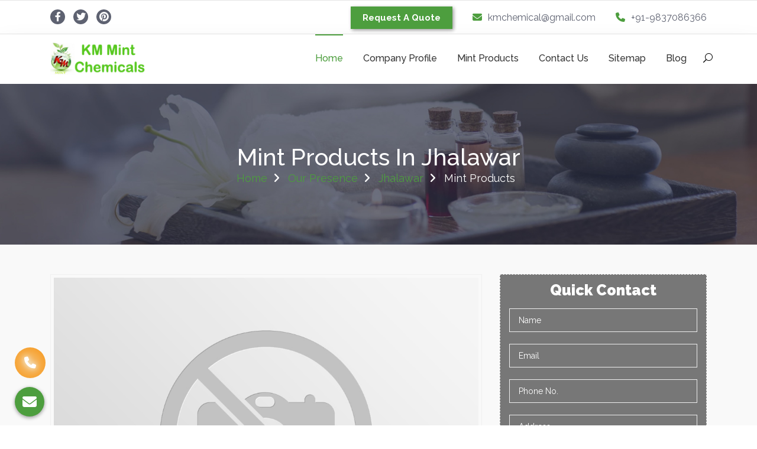

--- FILE ---
content_type: text/html; charset=UTF-8
request_url: https://www.kmchemical.com/mint-products-in-jhalawar.html
body_size: 15848
content:
<!DOCTYPE html>
<html lang="en">
<head>
<meta charset="UTF-8">
<base href="https://www.kmchemical.com/">
<title>Mint Products In Jhalawar, Mint Products Manufacturers Suppliers Jhalawar</title>
<meta name="keywords" content="Mint Products In Jhalawar, Mint Products Manufacturers In Jhalawar, Wholesale Mint Products Suppliers In Jhalawar, Mint Products Exporters, Manufacturer Of Mint Products In Jhalawar, Supplier Of Mint Products In Jhalawar, Exporter Of Mint Products In Jhalawar">
<meta name="description" content="Mint Products in Jhalawar - K. M. Chemicals Mint Products Manufacturers in Jhalawar, Mint Products Suppliers in Jhalawar, exporters and wholesale Mint Products">
<meta name="author" content="K.M. Chemicals">
<link rel="canonical" href="https://www.kmchemical.com/mint-products-in-jhalawar.html">
<meta name="distribution" content="global">
<meta name="language" content="English">
<meta name="rating" content="general">
<meta name="ROBOTS" content="index, follow">
<meta name="revisit-after" content="Daily">
<meta name="googlebot" content="index, follow">
<meta name="bingbot" content="index, follow">
<meta http-equiv="x-ua-compatible" content="ie=edge">   
<meta name="viewport" content="width=device-width, initial-scale=1">
<link rel="shortcut icon" type="image/x-icon" href="images/favicon.ico">
<script>
document.write("<link rel=\"stylesheet\" href=\"kmchemical/css/style.css\" \/>");
document.write("<link rel=\"stylesheet\" href=\"kmchemical/css/responsive.css\" \/>");
document.write("<link rel=\"stylesheet\" href=\"kmchemical/css/ResponsiveAccordianMenu.css\" \/>");
</script>
<link rel="stylesheet" href="https://cdnjs.cloudflare.com/ajax/libs/font-awesome/6.4.2/css/all.min.css">
<!-- Global site tag (gtag.js) - Google Analytics -->
<script async src="https://www.googletagmanager.com/gtag/js?id=UA-65857973-1"></script>
<script>
  window.dataLayer = window.dataLayer || [];
  function gtag(){dataLayer.push(arguments);}
  gtag('js', new Date());

  gtag('config', 'UA-65857973-1');
</script><meta property="og:title" content="Menthol Crystals Manufacturers, Essential Oil, Lemongrass Oil India">
<meta property="og:site_name" content="KM Chemicals">
<meta property="og:url" content="https://www.kmchemical.com">
<meta property="og:description" content="KM Chemicals a leading Menthol Crystals Manufacturers in India. Essential Oils, Lemongrass Oil Suppliers Exporters offer Organic Natural Menthol Crystal">
<meta property="og:type" content="article">
<meta property="og:image" content="https://www.kmchemical.com/images/banners/img-mentha-citrata-oil.jpg">

<meta name="twitter:card" content="summary">
<meta property="twitter:url" content="https://www.kmchemical.com">
<meta name="twitter:site" content="@kmchemical">
<meta name="twitter:title" content="Menthol Crystals Manufacturers, Essential Oil, Lemongrass Oil India">
<meta name="twitter:description" content="KM Chemicals a leading Menthol Crystals Manufacturers in India. Essential Oils, Lemongrass Oil Suppliers Exporters offer Organic Natural Menthol Crystal">
<meta name="twitter:image" content="https://www.kmchemical.com/images/banners/img-mentha-citrata-oil.jpg">
<script type="application/ld+json">
{
"@context": "https://schema.org",
"@type": "LocalBusiness",
"name": "KM Chemicals",
"image": "https://www.kmchemical.com/images/km-chemical-logo.png",
"@id": "",
"url": "https://www.kmchemical.com/",
"telephone": "+91-9837086366",
"priceRange": "Ask For Price",
"address": {
"@type": "PostalAddress",
"streetAddress": "429 - Sikree Gate, Near SnehLata School",
"addressLocality": "Chandausi",
"postalCode": "202412",
"addressCountry": "IN"
},
"geo": {
"@type": "GeoCoordinates",
"latitude": 28.4486713,
"longitude": 78.7825119
},
"openingHoursSpecification": {
"@type": "OpeningHoursSpecification",
"dayOfWeek": [
"Monday",
"Tuesday",
"Wednesday",
"Thursday",
"Friday",
"Saturday"
],
"opens": "09:30",
"closes": "18:30"
},
"sameAs": [
"https://www.facebook.com/KM-Chemical-222414254776294",
"https://twitter.com/kmchemicalindia",
"https://in.pinterest.com/kmchemicals/"
] 
}
</script>
<!-- Google tag (gtag.js) -->
<script async src="https://www.googletagmanager.com/gtag/js?id=G-EDRBFTGJX4"></script>
<script>
  window.dataLayer = window.dataLayer || [];
  function gtag(){dataLayer.push(arguments);}
  gtag('js', new Date());

  gtag('config', 'G-EDRBFTGJX4');
</script>

<script type="application/ld+json">
{
"@context": "https://schema.org",
"@type": "Organization",
"name": "KM Chemicals",
"url": "https://www.kmchemical.com/",
"logo": "https://www.kmchemical.com/images/km-chemical-logo.png",
"sameAs": [
"https://www.facebook.com/KM-Chemical-222414254776294",
"https://twitter.com/kmchemicalindia",
"https://in.pinterest.com/kmchemicals/"
]
}
</script>
</head>
<body>



<div class="d-none">
<a href="https://www.mexstorage.com/delhi/pallet-rack.html">Pallet Rack in Delhi</a>
<a href="https://www.mexstorage.com/manufacturers/heavy-duty-rack.html">Heavy Duty Rack in Delhi</a>
<a href="https://www.mexstorage.com/delhi/pallet-rack.html">Warehouse Rack in Delhi</a>
<a href="https://www.mexstorage.com/mezzanine-floor.html">Mezzanine Floor in Delhi</a>
<a href="https://www.mexstorage.com/delhi/pallet-rack.html">Storage Rack in Delhi</a>
<a href="https://www.mexstorage.com/delhi/slotted-angle-rack.html">Slotted Angle Rack in Delhi</a>
<a href="https://www.mexstorage.com/manufacturers/heavy-duty-rack.html">Industrial Rack in Delhi</a>


<a href="https://www.mexstorage.com">Pallet Rack Manufacturers</a>
<a href="https://www.mexstorage.com/manufacturers/heavy-duty-rack.html">Heavy Duty Rack Manufacturers</a>
<a href="https://www.mexstorage.com">Warehouse Rack Manufacturers</a>
<a href="https://www.mexstorage.com/mezzanine-floor.html">Mezzanine Floor Manufacturers</a>
<a href="https://www.mexstorage.com/manufacturers/heavy-duty-rack.html">Storage Rack Manufacturers</a>
<a href="https://www.mexstorage.com/slotted-angle-rack.html">Slotted Angle Rack Manufacturers</a>
<a href="https://www.mexstorage.com/manufacturers/heavy-duty-rack.html">Industrial Rack Manufacturers</a>


<h2><a href="https://www.mexstorage.com/pallet-rack.html">Pallet Rack</a></h2>
<h2><a href="https://www.mexstorage.com/heavy-duty-storage-rack.html">Heavy Duty Rack</a></h2>
<h2><a href="https://www.mexstorage.com/warehouse-rack.html">Warehouse Rack</a></h2>
<h2><a href="https://www.mexstorage.com/mezzanine-floor.html">Mezzanine Floor</a></h2>
<h2><a href="https://www.mexstorage.com/storage-rack.html">Storage Rack</a></h2>
<h2><a href="https://www.mexstorage.com/slotted-angle-rack.html">Slotted Angle Rack</a></h2>
<h2><a href="https://www.mexstorage.com/industrial-rack.html">Industrial Rack</a></h2>


<a href="https://www.mexstorage.in/pallet-rack.html">Pallet Rack in Delhi</a>
<a href="https://www.mexstorage.in/heavy-duty-rack.html">Heavy Duty Rack in Delhi</a>
<a href="https://www.mexstorage.in/warehouse-rack.html">Warehouse Rack in Delhi</a>
<a href="https://www.mexstorage.in/mezzanine-floor.html">Mezzanine Floor in Delhi</a>
<a href="https://www.mexstorage.in/ms-rack.html">Storage Rack in Delhi</a>
<a href="https://www.mexstorage.in/slotted-angle-racks.html">Slotted Angle Rack in Delhi</a>
<a href="https://www.mexstorage.in/industrial-rack.html">Industrial Rack in Delhi</a>


<a href="https://www.mexstorage.in/pallet-rack.html">Pallet Rack Manufacturers</a>
<a href="https://www.mexstorage.in/heavy-duty-rack.html">Heavy Duty Rack Manufacturers</a>
<a href="https://www.mexstorage.in/warehouse-rack.html">Warehouse Rack Manufacturers</a>
<a href="https://www.mexstorage.in/mezzanine-floor.html">Mezzanine Floor Manufacturers</a>
<a href="https://www.mexstorage.in/new-delhi/industrial-storage-racks.html">Storage Rack Manufacturers</a>
<a href="https://www.mexstorage.in/slotted-angle-racks.html">Slotted Angle Rack Manufacturers</a>
<a href="https://www.mexstorage.net/industrial-rack.html">Industrial Rack Manufacturers</a>


<a href="https://www.mexstorage.in/pallet-rack.html">Pallet Rack</a>
<a href="https://www.mexstorage.in/heavy-duty-rack.html">Heavy Duty Rack</a>
<a href="https://www.mexstorage.in">Warehouse Rack</a>
<a href="https://www.mexstorage.in/mezzanine-floor.html">Mezzanine Floor</a>
<a href="https://www.mexstorage.in/industrial-storage-racks.html">Storage Rack</a>
<a href="https://www.mexstorage.in/slotted-angle-racks.html">Slotted Angle Rack</a>
<a href="https://www.mexstorage.in/industrial-storage-racks.html">Industrial Rack</a>


<a href="https://www.mexstorage.net/manufacturers/pallet-rack.html">Pallet Rack in Delhi</a>
<a href="https://www.mexstorage.org/delhi/">Heavy Duty Rack in Delhi</a>
<a href="https://www.mexstorage.net/manufacturers/pallet-rack.html">Warehouse Rack in Delhi</a>
<a href="https://www.palletrackmanufacturers.in/mezzanine-floor.html">Mezzanine Floor in Delhi</a>
<a href="https://www.mexstorage.org">Storage Rack in Delhi</a>
<a href="https://www.mexstorage.org/slotted-angle-racks.html">Slotted Angle Rack in Delhi</a>
<a href="https://www.mexstorage.net/delhi/">Industrial Rack in Delhi</a>


<a href="https://www.mexstorage.net/manufacturers/pallet-rack.html">Pallet Rack Manufacturers</a>
<a href="https://www.mexstorage.net/jaipur/">Heavy Duty Rack Manufacturers</a>
<a href="https://www.mexstorage.net/jaipur/">Warehouse Rack Manufacturers</a>
<a href="https://www.heavydutystoragerack.com/delhi/mezzanine-floor.html">Mezzanine Floor Manufacturers</a>
<a href="https://www.mexstorage.org/industrial-storage-racks.html">Storage Rack Manufacturers</a>
<a href="https://www.mexstorage.net/slotted-angle-rack.html">Slotted Angle Rack Manufacturers</a>
<a href="https://www.mexstorage.net/gurgaon/">Industrial Rack Manufacturers</a>


<a href="https://www.mexstorage.net/pallet-rack.html">Pallet Rack</a>
<a href="https://www.mexstorage.net/heavy-duty-rack.html">Heavy Duty Rack</a>
<a href="https://www.mexstorage.net/warehouse-rack.html">Warehouse Rack</a>
<a href="https://www.mexstorage.net/mezzanine-floor.html">Mezzanine Floor</a>
<a href="https://www.mexstorage.net/storage-rack.html">Storage Rack</a>
<a href="https://www.mexstorage.net/slotted-angle-rack.html">Slotted Angle Rack</a>
<a href="https://www.mexstorage.net/industrial-rack.html">Industrial Rack</a>


<a href="https://www.palletstoragerackmanufacturers.com/heavy-duty-pallet-rack.html">Pallet Rack in Delhi</a>
<a href="https://www.heavydutystoragerack.com">Heavy Duty Rack in Delhi</a>
<a href="https://www.mexstorage.org/delhi/">Warehouse Rack in Delhi</a>
<a href="https://www.mexstorage.org/mezzanine-floor-system.html">Mezzanine Floor in Delhi</a>
<a href="https://www.palletracksindelhi.in">Storage Rack in Delhi</a>
<a href="https://www.slottedanglerackmanufacturers.in">Slotted Angle Rack in Delhi</a>
<a href="https://www.palletstoragerackmanufacturers.com/delhi/cantilever-rack.html">Industrial Rack in Delhi</a>


<a href="https://www.palletracksinnoida.in/company-profile.html">Pallet Rack Manufacturers</a>
<a href="https://www.heavydutystoragerack.com">Heavy Duty Rack Manufacturers</a>
<a href="https://www.palletstoragerackmanufacturers.com/warehouse-rack.html">Warehouse Rack Manufacturers</a>
<a href="https://www.mexstorage.biz/faridabad/mezzanine-floor.html">Mezzanine Floor Manufacturers</a>
<a href="https://www.palletracksmanufacturers.com/delhi/heavy-duty-storage-racks">Storage Rack Manufacturers</a>
<a href="https://www.slottedanglerackmanufacturers.in">Slotted Angle Rack Manufacturers</a>
<a href="https://www.mexstorage.org/industrial-storage-racks.html">Industrial Rack Manufacturers</a>


<a href="https://www.mexstorage.org/pallet-rack.html">Pallet Rack</a>
<a href="https://www.mexstorage.org/heavy-duty-racks.html">Heavy Duty Rack</a>
<a href="https://www.mexstorage.org/warehouse-rack.html">Warehouse Rack</a>
<a href="https://www.mexstorage.org/mezzanine-floor.html">Mezzanine Floor</a>
<a href="https://www.mexstorage.org/storage-racks.html">Storage Rack</a>
<a href="https://www.mexstorage.org/slotted-angle-racks.html">Slotted Angle Rack</a>
<a href="https://www.mexstorage.org/industrial-storage-racks.html">Industrial Rack</a>


<a href="https://www.palletrackmanufacturers.in/warehouse-rack.html">Pallet Rack in Delhi</a>
<a href="https://www.heavydutyrackdelhi.in/heavy-duty-racks.html">Heavy Duty Rack in Delhi</a>
<a href="https://www.mexstorage.net.in/warehouse-rack.html">Warehouse Rack in Delhi</a>
<a href="https://www.heavydutystoragerack.com/delhi/mezzanine-floor.html">Mezzanine Floor in Delhi</a>
<a href="https://www.heavydutystoragerack.com">Storage Rack in Delhi</a>
<a href="https://www.mexstorage.biz/delhi/slotted-angle-racks.html">Slotted Angle Rack in Delhi</a>
<a href="https://www.mexstorage.org/delhi/">Industrial Rack in Delhi</a>


<a href="https://www.palletstoragerackmanufacturers.com/heavy-duty-pallet-rack.html">Pallet Rack Manufacturers</a>
<a href="https://www.palletstoragerackmanufacturers.com/heavy-duty-pallet-rack.html">Heavy Duty Rack Manufacturers</a>
<a href="https://www.mexstorage.org/ranchi/">Warehouse Rack Manufacturers</a>
<a href="https://www.rackmanufacturersindelhi.com/mezzanine-floor.html">Mezzanine Floor Manufacturers</a>
<a href="https://www.palletstoragerackmanufacturers.com">Storage Rack Manufacturers</a>
<a href="https://www.mexstorage.org/slotted-angle-racks.html">Slotted Angle Rack Manufacturers</a>
<a href="https://www.palletracksmanufacturers.com/delhi/heavy-duty-storage-racks">Industrial Rack Manufacturers</a>


<a href="https://www.palletstoragerackmanufacturers.com/pallet-rack.html">Pallet Rack</a>
<a href="https://www.palletstoragerackmanufacturers.com/heavy-duty-rack.html">Heavy Duty Rack</a>
<a href="https://www.palletstoragerackmanufacturers.com/warehouse-rack.html">Warehouse Rack</a>
<a href="https://www.mexstorage.biz/mezzanine-floor.html">Mezzanine Floor</a>
<a href="https://www.palletstoragerackmanufacturers.com/storage-rack.html">Storage Rack</a>
<a href="https://www.mexstorage.biz/slotted-angle-racks.html">Slotted Angle Rack</a>
<a href="https://www.palletrackmanufacturers.in/industrial-rack.html">Industrial Rack</a>

</div>
<!-- header-top -->
    <div id="header-top">
        <div class="container">
            <div class="row">
                <div class="col-lg-5 col-md-5 text-center text-md-left">
                   
                    <ul class="header-social d-inline-block">
					                        <li><a href="https://www.facebook.com/KM-Chemical-222414254776294" target="_blank" title="Facebook"><i class="fab fa-facebook-f"></i></a></li>
						                        <li><a href="https://twitter.com/kmchemicalindia" target="_blank" title="Twitter"><i class="fab fa-twitter"></i></a></li>
						                        <li><a href="https://in.pinterest.com/kmchemicals/" target="_blank" title="Pinterest"><i class="fab fa-pinterest"></i></a></li>
						                       
                    </ul>
                </div>
                <div class="col-lg-7 col-md-7 text-center text-md-right header-top-right">
                           <ul>
                        <li>    <div class="header-btn">
                 <a class="enquiry" data-toggle="modal" data-target="#exampleModal-two" title="Send Enquiry"> <strong>Request A Quote</strong></a>
               </div></li>
                        <li><a href="mailto:kmchemical@gmail.com" title="kmchemical@gmail.com"><i class="fas fa-envelope"></i> kmchemical@gmail.com</a></li>
                        <li><a href="tel:+91-9837086366" title="+91-9837086366" class="dk-hide"><i class="fas fa-phone"></i> +91-9837086366</a></li>
                    </ul>
                </div>
            </div>
        </div>
    </div>
    <!-- navbar-wrapper -->
    <div class="navbar-wrapper">
        <div class="navbar-area sticky-nav">
            <div class="container">
                <div class="row">
                    <div class="col-lg-2 col-6">
                        <div class="logo main">
                            <a href="/" title="K.M. Chemicals">
							<img class="responsive" src="images/km-chemical-logo.png" alt="K.M. Chemicals" title="K.M. Chemicals"></a>
                        </div>
                    </div>
                    <div class="col-lg-10 col-md-10 d-none d-lg-block text-right">
                        <nav class="main-menu">
                            <ul>
                                <li class="active"> <a href="/"> Home</a></li>
                                <li class="c-dropdowns">
								<a href="company-profile.html" title="Company Profile"> Company Profile</a>
								<!-- <ul class="cr-dropdown-menu">
								 <li> <a href="company-certification.html" title="Company Certification">Company Certification</a></li>
								</ul> -->
								</li>
                                <li class="c-dropdowns">
                                <a href="mint-products-in-jhalawar.html" title="Mint Products">Mint Products</a>
								<div class="scroll-height">
								<ul class="cr-dropdown-menu">
																<li><a href="menthol-crystals-in-jhalawar.html" title="Menthol Crystals">Menthol Crystals</a></li>
																<li><a href="natural-menthol-crystals-in-jhalawar.html" title="Natural Menthol Crystals">Natural Menthol Crystals</a></li>
																<li><a href="menthol-bold-medium-crystals-in-jhalawar.html" title="Menthol Bold & Medium Crystals">Menthol Bold & Medium Crystals</a></li>
																<li><a href="menthol-melted-in-jhalawar.html" title="Menthol Melted">Menthol Melted</a></li>
																<li><a href="dementholised-peppermint-oil-in-jhalawar.html" title="Dementholised Peppermint Oil">Dementholised Peppermint Oil</a></li>
																<li><a href="essential-oils-in-jhalawar.html" title="Essential Oils">Essential Oils</a></li>
																<li><a href="natural-peppermint-in-jhalawar.html" title="Natural Peppermint">Natural Peppermint</a></li>
																<li><a href="mentha-piperita-oil-in-jhalawar.html" title="Mentha Piperita Oil">Mentha Piperita Oil</a></li>
																<li><a href="mentha-spearmint-oil-in-jhalawar.html" title="Mentha Spearmint Oil">Mentha Spearmint Oil</a></li>
																<li><a href="mentha-citrata-oil-in-jhalawar.html" title="Mentha Citrata Oil">Mentha Citrata Oil</a></li>
																<li><a href="indian-basil-oil-in-jhalawar.html" title="Indian Basil Oil">Indian Basil Oil</a></li>
																<li><a href="eucalyptus-oil-in-jhalawar.html" title="Eucalyptus Oil">Eucalyptus Oil</a></li>
																<li><a href="thymol-crystal-in-jhalawar.html" title="Thymol Crystal">Thymol Crystal</a></li>
																<li><a href="camphor-in-jhalawar.html" title="Camphor">Camphor</a></li>
																<li><a href="isoborneol-flakes-in-jhalawar.html" title="Isoborneol Flakes">Isoborneol Flakes</a></li>
																<li><a href="menthol-powder-in-jhalawar.html" title="Menthol Powder">Menthol Powder</a></li>
																<li><a href="organic-menthol-crystal-in-jhalawar.html" title="Organic Menthol Crystal">Organic Menthol Crystal</a></li>
																<li><a href="methyl-salicylate-in-jhalawar.html" title="Methyl Salicylate">Methyl Salicylate</a></li>
																<li><a href="lavender-oil-in-jhalawar.html" title="Lavender Oil">Lavender Oil</a></li>
																<li><a href="lemongrass-oil-in-jhalawar.html" title="Lemongrass Oil">Lemongrass Oil</a></li>
																<li><a href="bhimseni-kapoor-in-jhalawar.html" title="Bhimseni Kapoor">Bhimseni Kapoor</a></li>
																<li><a href="bhimseni-camphor-in-jhalawar.html" title="Bhimseni Camphor">Bhimseni Camphor</a></li>
																<li><a href="desi-kapoor-in-jhalawar.html" title="Desi Kapoor">Desi Kapoor</a></li>
																<li><a href="gold-pine-bhimseni-kapoor-in-jhalawar.html" title="Gold Pine Bhimseni Kapoor">Gold Pine Bhimseni Kapoor</a></li>
																<li><a href="gold-pine-isoborneolflakes-in-jhalawar.html" title="Gold Pine Isoborneol Flakes">Gold Pine Isoborneol Flakes</a></li>
								
								</ul>
								</div>
                                </li>
                                <li><a href="contact-us.html" title="Contact Us">Contact Us</a></li>
                                <li><a href="sitemap.html" title="Sitemap">Sitemap</a></li>
                                <li><a href="blog.html" title="Blog">Blog</a></li>
                                <li class="search-button">
                                    <div id="sb-search" class="sb-search ">
                                      	<form action="search.html" method="post">
<input class="sb-search-input" required onkeyup="buttonUp();" placeholder="Search" type="search" value="" name="search" id="search">
                                            <input class="sb-search-submit" type="submit" value=""> <span class="sb-icon-search"><i class="ei ei-search"></i></span></form>
                                    </div>
                                </li>
                            </ul>
                        </nav>
                    </div>
                    <div class="col-6 text-right">
                        <ul class="mbl d-lg-none">
                            <li class="search-button">
                                <div class="sb-search">
                                    <form>
                                        <input class="sb-search-input" onkeyup="buttonUp();" placeholder="Search" type="search" value="" name="search">
                                        <input class="sb-search-submit" type="submit" value=""> <span class="sb-icon-search"><i class="ei ei-search"></i></span></form>
                                </div>
                            </li>
                        </ul>
                    </div>
                </div>
            </div>
            <div class="mobile-menu-area d-lg-none">
                <div class="container">
                    <div class="row">
                        <div class="col-md-12">
                            <div class="mobile-menu">
                                <nav class="mobile-menu-active">
                                    <ul>
                                        <li class="active"> <a href="/" title="Home">Home</a></li>
                                        <li> <a href="company-profile.html" title="Company Profile">Company Profile</a></li>
                                        <li class="c-dropdowns">
										<a href="mint-products-in-jhalawar.html" title="Mint Product">Mint Products</a>
										<ul class="cr-dropdown-menu">
																				<li><a href="menthol-crystals-in-jhalawar.html" title="Menthol Crystals">Menthol Crystals</a></li>
																				<li><a href="natural-menthol-crystals-in-jhalawar.html" title="Natural Menthol Crystals">Natural Menthol Crystals</a></li>
																				<li><a href="menthol-bold-medium-crystals-in-jhalawar.html" title="Menthol Bold & Medium Crystals">Menthol Bold & Medium Crystals</a></li>
																				<li><a href="menthol-melted-in-jhalawar.html" title="Menthol Melted">Menthol Melted</a></li>
																				<li><a href="dementholised-peppermint-oil-in-jhalawar.html" title="Dementholised Peppermint Oil">Dementholised Peppermint Oil</a></li>
																				<li><a href="essential-oils-in-jhalawar.html" title="Essential Oils">Essential Oils</a></li>
																				<li><a href="natural-peppermint-in-jhalawar.html" title="Natural Peppermint">Natural Peppermint</a></li>
																				<li><a href="mentha-piperita-oil-in-jhalawar.html" title="Mentha Piperita Oil">Mentha Piperita Oil</a></li>
																				<li><a href="mentha-spearmint-oil-in-jhalawar.html" title="Mentha Spearmint Oil">Mentha Spearmint Oil</a></li>
																				<li><a href="mentha-citrata-oil-in-jhalawar.html" title="Mentha Citrata Oil">Mentha Citrata Oil</a></li>
																				<li><a href="indian-basil-oil-in-jhalawar.html" title="Indian Basil Oil">Indian Basil Oil</a></li>
																				<li><a href="eucalyptus-oil-in-jhalawar.html" title="Eucalyptus Oil">Eucalyptus Oil</a></li>
																				<li><a href="thymol-crystal-in-jhalawar.html" title="Thymol Crystal">Thymol Crystal</a></li>
																				<li><a href="camphor-in-jhalawar.html" title="Camphor">Camphor</a></li>
																				<li><a href="isoborneol-flakes-in-jhalawar.html" title="Isoborneol Flakes">Isoborneol Flakes</a></li>
																				<li><a href="menthol-powder-in-jhalawar.html" title="Menthol Powder">Menthol Powder</a></li>
																				<li><a href="organic-menthol-crystal-in-jhalawar.html" title="Organic Menthol Crystal">Organic Menthol Crystal</a></li>
																				<li><a href="methyl-salicylate-in-jhalawar.html" title="Methyl Salicylate">Methyl Salicylate</a></li>
																				<li><a href="lavender-oil-in-jhalawar.html" title="Lavender Oil">Lavender Oil</a></li>
																				<li><a href="lemongrass-oil-in-jhalawar.html" title="Lemongrass Oil">Lemongrass Oil</a></li>
																				<li><a href="bhimseni-kapoor-in-jhalawar.html" title="Bhimseni Kapoor">Bhimseni Kapoor</a></li>
																				<li><a href="bhimseni-camphor-in-jhalawar.html" title="Bhimseni Camphor">Bhimseni Camphor</a></li>
																				<li><a href="desi-kapoor-in-jhalawar.html" title="Desi Kapoor">Desi Kapoor</a></li>
																				<li><a href="gold-pine-bhimseni-kapoor-in-jhalawar.html" title="Gold Pine Bhimseni Kapoor">Gold Pine Bhimseni Kapoor</a></li>
																				<li><a href="gold-pine-isoborneolflakes-in-jhalawar.html" title="Gold Pine Isoborneol Flakes">Gold Pine Isoborneol Flakes</a></li>
																				</ul>
                                        </li>
                                        <li><a href="contact-us.html" title="Contact Us">Contact Us</a></li>
                                        <li><a href="sitemap.html" title="Sitemap">Sitemap</a></li>
                                        <li><a href="blog.html" title="Blog">Blog</a></li>
                                    </ul>
                                </nav>
                            </div>
                        </div>
                    </div>
                </div>
            </div>
        </div>
    </div>  <section id="breadcrumb-area">
        <div class="container">
            <div class="row">
                <div class="col-12 text-center">
                    <h1 class="about">Mint Products In Jhalawar</h1>
                    <ul class="breadcrumb-nav list-inline">
                        <li><a href="/" title="Home">Home</a></li>
						<li><a href="our-presence.html" title="Our Presence">Our Presence</a></li>
						<li><a href="jhalawar/" title="Jhalawar">Jhalawar</a></li>
                        <li>Mint Products</li>
                    </ul>
                </div>
            </div>
        </div>
    </section>
    <section id="blog-content" class="section-padding single-post">
        <div class="container">
            <div class="row">
                <div class="col-lg-8 col-md-12 mb-5 mb-lg-0">
                    <article class="blog-post">
                        <div class="post-thumb"> 
						 						
						<img src="images/no-image.jpg" alt="Mint Products In Jhalawar" title="Mint Products In Jhalawar" class="deal-img-bdr"></div>
                        <div class="post-content product-detail">
                            <div class="post-header">
                                <h3 class="post-title">
								Mint Products</h3>
                            </div>
                           <p>Searching for <strong>Mint Products In Jhalawar</strong>? Our company is dedicated to deliver only premium quality products. Whenever it comes to availing essential oils and mint products, our name comes first in the minds of people who are familiar with our premium products. We maintain great quality and hygiene in every product that goes out of our facility. Everything is done as per the standards set by the relevant authorities.</p>

<p>The various health benefits associated with our products have made them highly demanded both among individual customers as well as big companies that use them in one or the other form. The essential oils are used prominently in several pharmaceutical products because of their healing qualities. The unmatched quality of our products has made us one of the eminent <strong>Mint Products Manufacturers in Jhalawar</strong> and we are dedicated to maintain that position.</p>

<p>KM Chemicals is also recognized as one of the topmost <strong>Mint Products Exporters and Suppliers in Jhalawar</strong>. If you want to buy our products, either give us a call on the given number or just fill the given enquiry form with relevant details.</p>
    
                        </div>
                    </article>
                </div>
               <div class="col-lg-4 col-md-12">
<div class="sidebar">
<div class="contact-form" style="background: #777; padding: 15px; border: 1px dashed #ebebeb;">
<div class="inner-cover" id="inner-form">
<p id="innersuccessmsg"></p>
<p class="side-form-pb">Quick Contact</p>
<form action="enquiries/add" method="post">
<input type="hidden" name="enquiry_for" value="Enquiry For Contact Us">
<input type="hidden" name="page_url" value="https://www.kmchemical.com/mint-products-in-jhalawar.html">
<span class="input input--hantus"> 
<input class="input__field input__field--hantus" name="name" type="text" id="input-01" placeholder="Name" required >

<label class="input__label input__label--hantus" for="input-01"> <svg class="graphic graphic--hantus" width="100%" height="100%" viewBox="0 0 404 77" preserveAspectRatio="none"> <path d="m0,0l404,0l0,77l-404,0l0,-77z"/> </svg></label>
</span>

<span class="input input--hantus">
<input class="input__field input__field--hantus" name="email" type="email" id="input-02" placeholder="Email" required> <label class="input__label input__label--hantus" for="input-02"> <svg class="graphic graphic--hantus" width="100%" height="100%" viewBox="0 0 404 77" preserveAspectRatio="none"> <path d="m0,0l404,0l0,77l-404,0l0,-77z"/> </svg>
</label>
</span>
<span class="input input--hantus">
<input class="input__field input__field--hantus"  onKeyPress="return event.charCode >= 48 &amp;&amp; event.charCode <= 57 || event.charCode == 43 || event.charCode == 45 || event.charCode == 0" maxlength="15" name="mobile" type="text" id="input-03" placeholder="Phone No." required > <label class="input__label input__label--hantus" for="input-03"> <svg class="graphic graphic--hantus" width="100%" height="100%" viewBox="0 0 404 77" preserveAspectRatio="none"> <path d="m0,0l404,0l0,77l-404,0l0,-77z"/> </svg>
</label>
</span>
<span class="input input--hantus">
<input class="input__field input__field--hantus" name="address" placeholder="Address" type="text" id="input-04" > <label class="input__label input__label--hantus" for="input-04"> <svg class="graphic graphic--hantus" width="100%" height="100%" viewBox="0 0 404 77" preserveAspectRatio="none"> <path d="m0,0l404,0l0,77l-404,0l0,-77z"/> </svg>  
</label></span>
<span class="input input--hantus textarea">
<textarea class="input__field input__field--hantus"  placeholder="Message" name="message" rows="6" id="input-05">

</textarea><label class="input__label input__label--hantus" for="input-05"> <svg class="graphic graphic--hantus" width="100%" height="100%" viewBox="0 0 404 77" preserveAspectRatio="none"> <path d="m0,0l404,0l0,77l-404,0l0,-77z"/> </svg> 
</label>
</span>
<button class="boxed-btn" type="submit">Send Message</button>
</form>
</div>
</div>	

</div>
</div>
<script src="https://code.jquery.com/jquery-1.12.3.min.js"></script> 


<script>
$(function() {
$("#inner-form form").on('submit', function(event) {

var $form = $(this);		
$.ajax({
type: $form.attr('method'),
url: $form.attr('action'),
data: $form.serialize(),
success: function() {
$('#innersuccessmsg').html('Thank you for your enquiry with us, <br> Our representative will get in touch with you soon.');
$('#innersuccessmsg').addClass('alert alert-success');

$("#innersuccessmsg").show();
setTimeout(function() { $("#innersuccessmsg").hide(); }, 5000);
$('#inner-form form')[0].reset();		 

}
});
event.preventDefault();		 
});
});
</script>             </div>
        </div>
    </section>
 <section id="portfolio-page" class="section-padding portfolio-page">
 
        <div class="container">
		 <div class="row">
                <div class="col-lg-12 col-md-12 mb-4 mb-lg-0 mint-product-page">
                    <div class="welcome-box">
					
		</div>
</div>
</div>

            <div class="row portfolio" id="grid">
			
			                <div class="col-xl-4 col-lg-4 col-md-6 col-sm-12 portfolio-item">
                    <figure> 
					
					<img src="images/products/home-img-menthol-crystals.jpg" alt="Menthol Crystals Jhalawar" title="Menthol Crystals Jhalawar">
                        <figcaption>
                            <div class="inner-text">
                               <h4>Menthol Crystals</h4>                             
                                   							     <a href="menthol-crystals-in-jhalawar.html" title="Read More">Read More</a></div>
                        </figcaption>
                    </figure>
                </div>
				                <div class="col-xl-4 col-lg-4 col-md-6 col-sm-12 portfolio-item">
                    <figure> 
					
					<img src="images/products/home-img-natural-menthol-crystals.jpg" alt="Natural Menthol Crystals Jhalawar" title="Natural Menthol Crystals Jhalawar">
                        <figcaption>
                            <div class="inner-text">
                               <h4>Natural Menthol Crystals</h4>                             
                                   							     <a href="natural-menthol-crystals-in-jhalawar.html" title="Read More">Read More</a></div>
                        </figcaption>
                    </figure>
                </div>
				                <div class="col-xl-4 col-lg-4 col-md-6 col-sm-12 portfolio-item">
                    <figure> 
					
					<img src="images/products/home-img-menthol-bold-medium-crystals.jpg" alt="Menthol Bold & Medium Crystals Jhalawar" title="Menthol Bold & Medium Crystals Jhalawar">
                        <figcaption>
                            <div class="inner-text">
                               <h4>Menthol Bold & Medium Crystals</h4>                             
                                   							     <a href="menthol-bold-medium-crystals-in-jhalawar.html" title="Read More">Read More</a></div>
                        </figcaption>
                    </figure>
                </div>
				                <div class="col-xl-4 col-lg-4 col-md-6 col-sm-12 portfolio-item">
                    <figure> 
					
					<img src="images/products/home-img-menthol-melted.jpg" alt="Menthol Melted Jhalawar" title="Menthol Melted Jhalawar">
                        <figcaption>
                            <div class="inner-text">
                               <h4>Menthol Melted</h4>                             
                                   							     <a href="menthol-melted-in-jhalawar.html" title="Read More">Read More</a></div>
                        </figcaption>
                    </figure>
                </div>
				                <div class="col-xl-4 col-lg-4 col-md-6 col-sm-12 portfolio-item">
                    <figure> 
					
					<img src="images/products/home-img-dementholised-peppermint-oil.jpg" alt="Dementholised Peppermint Oil Jhalawar" title="Dementholised Peppermint Oil Jhalawar">
                        <figcaption>
                            <div class="inner-text">
                               <h4>Dementholised Peppermint Oil</h4>                             
                                   							     <a href="dementholised-peppermint-oil-in-jhalawar.html" title="Read More">Read More</a></div>
                        </figcaption>
                    </figure>
                </div>
				                <div class="col-xl-4 col-lg-4 col-md-6 col-sm-12 portfolio-item">
                    <figure> 
					
					<img src="images/products/home-img-essential-oils.jpg" alt="Essential Oils Jhalawar" title="Essential Oils Jhalawar">
                        <figcaption>
                            <div class="inner-text">
                               <h4>Essential Oils</h4>                             
                                   							     <a href="essential-oils-in-jhalawar.html" title="Read More">Read More</a></div>
                        </figcaption>
                    </figure>
                </div>
				                <div class="col-xl-4 col-lg-4 col-md-6 col-sm-12 portfolio-item">
                    <figure> 
					
					<img src="images/products/home-img-natural-peppermint.jpg" alt="Natural Peppermint Jhalawar" title="Natural Peppermint Jhalawar">
                        <figcaption>
                            <div class="inner-text">
                               <h4>Natural Peppermint</h4>                             
                                   							     <a href="natural-peppermint-in-jhalawar.html" title="Read More">Read More</a></div>
                        </figcaption>
                    </figure>
                </div>
				                <div class="col-xl-4 col-lg-4 col-md-6 col-sm-12 portfolio-item">
                    <figure> 
					
					<img src="images/products/home-img-mentha-piperita-oil.jpg" alt="Mentha Piperita Oil Jhalawar" title="Mentha Piperita Oil Jhalawar">
                        <figcaption>
                            <div class="inner-text">
                               <h4>Mentha Piperita Oil</h4>                             
                                   							     <a href="mentha-piperita-oil-in-jhalawar.html" title="Read More">Read More</a></div>
                        </figcaption>
                    </figure>
                </div>
				                <div class="col-xl-4 col-lg-4 col-md-6 col-sm-12 portfolio-item">
                    <figure> 
					
					<img src="images/products/home-img-mentha-spearment-oil.jpg" alt="Mentha Spearmint Oil Jhalawar" title="Mentha Spearmint Oil Jhalawar">
                        <figcaption>
                            <div class="inner-text">
                               <h4>Mentha Spearmint Oil</h4>                             
                                   							     <a href="mentha-spearmint-oil-in-jhalawar.html" title="Read More">Read More</a></div>
                        </figcaption>
                    </figure>
                </div>
				                <div class="col-xl-4 col-lg-4 col-md-6 col-sm-12 portfolio-item">
                    <figure> 
					
					<img src="images/products/home-img-mentha-citrata-oil.jpg" alt="Mentha Citrata Oil Jhalawar" title="Mentha Citrata Oil Jhalawar">
                        <figcaption>
                            <div class="inner-text">
                               <h4>Mentha Citrata Oil</h4>                             
                                   							     <a href="mentha-citrata-oil-in-jhalawar.html" title="Read More">Read More</a></div>
                        </figcaption>
                    </figure>
                </div>
				                <div class="col-xl-4 col-lg-4 col-md-6 col-sm-12 portfolio-item">
                    <figure> 
					
					<img src="images/products/home-img-indian-basil-oil.jpg" alt="Indian Basil Oil Jhalawar" title="Indian Basil Oil Jhalawar">
                        <figcaption>
                            <div class="inner-text">
                               <h4>Indian Basil Oil</h4>                             
                                   							     <a href="indian-basil-oil-in-jhalawar.html" title="Read More">Read More</a></div>
                        </figcaption>
                    </figure>
                </div>
				                <div class="col-xl-4 col-lg-4 col-md-6 col-sm-12 portfolio-item">
                    <figure> 
					
					<img src="images/products/home-img-eucalyptus-oil.jpg" alt="Eucalyptus Oil Jhalawar" title="Eucalyptus Oil Jhalawar">
                        <figcaption>
                            <div class="inner-text">
                               <h4>Eucalyptus Oil</h4>                             
                                   							     <a href="eucalyptus-oil-in-jhalawar.html" title="Read More">Read More</a></div>
                        </figcaption>
                    </figure>
                </div>
				                <div class="col-xl-4 col-lg-4 col-md-6 col-sm-12 portfolio-item">
                    <figure> 
					
					<img src="images/products/home-img-thymol-crystal.jpg" alt="Thymol Crystal Jhalawar" title="Thymol Crystal Jhalawar">
                        <figcaption>
                            <div class="inner-text">
                               <h4>Thymol Crystal</h4>                             
                                   							     <a href="thymol-crystal-in-jhalawar.html" title="Read More">Read More</a></div>
                        </figcaption>
                    </figure>
                </div>
				                <div class="col-xl-4 col-lg-4 col-md-6 col-sm-12 portfolio-item">
                    <figure> 
					
					<img src="images/products/home-img-camphor.jpg" alt="Camphor Jhalawar" title="Camphor Jhalawar">
                        <figcaption>
                            <div class="inner-text">
                               <h4>Camphor</h4>                             
                                   							     <a href="camphor-in-jhalawar.html" title="Read More">Read More</a></div>
                        </figcaption>
                    </figure>
                </div>
				                <div class="col-xl-4 col-lg-4 col-md-6 col-sm-12 portfolio-item">
                    <figure> 
					
					<img src="images/products/home-img-isoborneol-flakes.jpg" alt="Isoborneol Flakes Jhalawar" title="Isoborneol Flakes Jhalawar">
                        <figcaption>
                            <div class="inner-text">
                               <h4>Isoborneol Flakes</h4>                             
                                   							     <a href="isoborneol-flakes-in-jhalawar.html" title="Read More">Read More</a></div>
                        </figcaption>
                    </figure>
                </div>
				                <div class="col-xl-4 col-lg-4 col-md-6 col-sm-12 portfolio-item">
                    <figure> 
					
					<img src="images/products/home-img-menthol-powder.jpg" alt="Menthol Powder Jhalawar" title="Menthol Powder Jhalawar">
                        <figcaption>
                            <div class="inner-text">
                               <h4>Menthol Powder</h4>                             
                                   							     <a href="menthol-powder-in-jhalawar.html" title="Read More">Read More</a></div>
                        </figcaption>
                    </figure>
                </div>
				                <div class="col-xl-4 col-lg-4 col-md-6 col-sm-12 portfolio-item">
                    <figure> 
					
					<img src="images/products/home-img-organic-menthol-crystal.jpg" alt="Organic Menthol Crystal Jhalawar" title="Organic Menthol Crystal Jhalawar">
                        <figcaption>
                            <div class="inner-text">
                               <h4>Organic Menthol Crystal</h4>                             
                                   							     <a href="organic-menthol-crystal-in-jhalawar.html" title="Read More">Read More</a></div>
                        </figcaption>
                    </figure>
                </div>
				                <div class="col-xl-4 col-lg-4 col-md-6 col-sm-12 portfolio-item">
                    <figure> 
					
					<img src="images/products/img1-methyl-salicylate.jpg" alt="Methyl Salicylate Jhalawar" title="Methyl Salicylate Jhalawar">
                        <figcaption>
                            <div class="inner-text">
                               <h4>Methyl Salicylate</h4>                             
                                   							     <a href="methyl-salicylate-in-jhalawar.html" title="Read More">Read More</a></div>
                        </figcaption>
                    </figure>
                </div>
				                <div class="col-xl-4 col-lg-4 col-md-6 col-sm-12 portfolio-item">
                    <figure> 
					
					<img src="images/products/img1-lavender-oil.jpg" alt="Lavender Oil Jhalawar" title="Lavender Oil Jhalawar">
                        <figcaption>
                            <div class="inner-text">
                               <h4>Lavender Oil</h4>                             
                                   							     <a href="lavender-oil-in-jhalawar.html" title="Read More">Read More</a></div>
                        </figcaption>
                    </figure>
                </div>
				                <div class="col-xl-4 col-lg-4 col-md-6 col-sm-12 portfolio-item">
                    <figure> 
					
					<img src="images/products/img1-lemongrass-oil.jpg" alt="Lemongrass Oil Jhalawar" title="Lemongrass Oil Jhalawar">
                        <figcaption>
                            <div class="inner-text">
                               <h4>Lemongrass Oil</h4>                             
                                   							     <a href="lemongrass-oil-in-jhalawar.html" title="Read More">Read More</a></div>
                        </figcaption>
                    </figure>
                </div>
				                <div class="col-xl-4 col-lg-4 col-md-6 col-sm-12 portfolio-item">
                    <figure> 
					
					<img src="images/products/img1-bhimseni-kapoor.jpg" alt="Bhimseni Kapoor Jhalawar" title="Bhimseni Kapoor Jhalawar">
                        <figcaption>
                            <div class="inner-text">
                               <h4>Bhimseni Kapoor</h4>                             
                                   							     <a href="bhimseni-kapoor-in-jhalawar.html" title="Read More">Read More</a></div>
                        </figcaption>
                    </figure>
                </div>
				                <div class="col-xl-4 col-lg-4 col-md-6 col-sm-12 portfolio-item">
                    <figure> 
					
					<img src="images/products/img1-bhimseni-camphor.jpg" alt="Bhimseni Camphor Jhalawar" title="Bhimseni Camphor Jhalawar">
                        <figcaption>
                            <div class="inner-text">
                               <h4>Bhimseni Camphor</h4>                             
                                   							     <a href="bhimseni-camphor-in-jhalawar.html" title="Read More">Read More</a></div>
                        </figcaption>
                    </figure>
                </div>
				                <div class="col-xl-4 col-lg-4 col-md-6 col-sm-12 portfolio-item">
                    <figure> 
					
					<img src="images/products/img1-desi-kapoor.jpg" alt="Desi Kapoor Jhalawar" title="Desi Kapoor Jhalawar">
                        <figcaption>
                            <div class="inner-text">
                               <h4>Desi Kapoor</h4>                             
                                   							     <a href="desi-kapoor-in-jhalawar.html" title="Read More">Read More</a></div>
                        </figcaption>
                    </figure>
                </div>
				                <div class="col-xl-4 col-lg-4 col-md-6 col-sm-12 portfolio-item">
                    <figure> 
					
					<img src="images/products/img1-gold-pine-bhimseni-kapoor.jpg" alt="Gold Pine Bhimseni Kapoor Jhalawar" title="Gold Pine Bhimseni Kapoor Jhalawar">
                        <figcaption>
                            <div class="inner-text">
                               <h4>Gold Pine Bhimseni Kapoor</h4>                             
                                   							     <a href="gold-pine-bhimseni-kapoor-in-jhalawar.html" title="Read More">Read More</a></div>
                        </figcaption>
                    </figure>
                </div>
				                <div class="col-xl-4 col-lg-4 col-md-6 col-sm-12 portfolio-item">
                    <figure> 
					
					<img src="images/products/img1-gold-pine-isoborneolflakes.jpg" alt="Gold Pine Isoborneol Flakes Jhalawar" title="Gold Pine Isoborneol Flakes Jhalawar">
                        <figcaption>
                            <div class="inner-text">
                               <h4>Gold Pine Isoborneol Flakes</h4>                             
                                   							     <a href="gold-pine-isoborneolflakes-in-jhalawar.html" title="Read More">Read More</a></div>
                        </figcaption>
                    </figure>
                </div>
				               
               
            </div>
        </div>
    </section>
    
<section class="random-block">
<div class="container">
<div class="row">
<div class="col-xl-6 col-lg-6 col-md-6 col-sm-12 col-xs-12 content-side-product-details align-self-center">
<p><span style="font-size:24px"><strong>Explore Our Latest Mint Products Collection In Jhalawar</strong></span></p>

<p style="text-align:justify">KM Chemicals is one of the trusted Mint Products Manufacturers In Jhalawar&nbsp;that offers the best quality Mint Products In Jhalawar. We offer 100% safe and organic products that help you in several ways. Our portfolio has an array of Indian Basil Oil, Eucalyptus Oil, Thymol Crystal, Camphor, Isoborneol Flakes, Menthol Powder, Organic Menthol Crystal, Methyl Salicylate, Lavender Oil, Mint Products, and Menthol Crystals in Jhalawar. We work with a mission to deliver world-class quality Mint Products In Jhalawar. We never mind walking extra miles to bring the best quality and safest Mint Products. It helps us to attain maximum client satisfaction. Our products are most demanding in several industries like food, beverage, and pharmaceutical. We are passionate about our work, and our Mint Products In Jhalawar&nbsp;is available in various grades and specifications and meets the requirements of diverse industries. It is also ideal to use for some domestic use. We provide all the information about the Mint Products to prevent any misuse. All this makes us the first choice for Mint Products In <strong><a href="https://www.kmchemical.com/mint-products-in-south-korea.html">South Korea</a>,&nbsp;<a href="https://www.kmchemical.com/mint-products-in-kannauj.html">Kannauj</a>,&nbsp;<a href="https://www.kmchemical.com/mint-products-in-tehri-garhwal.html">Tehri Garhwal</a></strong></p>

<p><span style="font-size:24px"><strong>Why Are We The Best Mint Products Manufacturers In Jhalawar?</strong></span></p>

<p style="text-align:justify">We manufacture our products with utmost precision using cut-edge tools, modern machinery, and the latest technology. We manufacture the Mint Products with top-quality raw material that we handpicked ourselves and walk thousands of miles only to cater to your needs. We bring everything in our catalog from Menthol Bold &amp; Medium Crystals, Menthol Melted, Dementholised Peppermint Oil, Essential Oils, Natural Peppermint, Mentha Piperita Oil, Mentha Spearmint Oil, Mentha Citrata Oil, Corn mint Oil, and Eucalyptus Oil In Jhalawar. We are backed by a team of well-trained and experienced professionals who supervise every detail during manufacturing, keep an eye on the quality standard, and double-check it before delivering it to our customers. Our Mint Products passes through the various quality and safety tests. We strictly follow the industry norms. That&#39;s why we became the best Mint Products Manufacturers in <strong><a href="https://www.kmchemical.com/mint-products-in-nashik.html">Nashik</a>,&nbsp;<a href="https://www.kmchemical.com/mint-products-in-champawat.html">Champawat</a>,&nbsp;<a href="https://www.kmchemical.com/mint-products-in-dausa.html">Dausa</a></strong>.</p>

<p><span style="font-size:24px"><strong>Order Your Mint Products Requirement From Anywhere</strong></span></p>

<p style="text-align:justify">We are a quality-centric company dedicated to working beyond the boundaries to deliver 100% safe Mint Products In Jhalawar at an affordable range. Being counted among the top-tier Mint Products Exporters and Suppliers In Jhalawar, we have enough resources to cater to your bulk requirement for Mint Products. We manufacture your order precisely and deliver it to your place in the given time frame. We have a well-distributed network all over the globe. Feel free to make your order by sitting at whether <strong><a href="https://www.kmchemical.com/mint-products-in-kondagaon.html">Kondagaon</a>,&nbsp;<a href="https://www.kmchemical.com/mint-products-in-goalpara.html">Goalpara</a>,&nbsp;<a href="https://www.kmchemical.com/mint-products-in-atlanta.html">Atlanta</a></strong>&nbsp; or anywhere in the world. We are ready to deliver to your doorstep in the minimum possible time. As a reputed name in the domain, we fulfill what we commit to our clients and provide them genuine Mint Products In Jhalawar. Our dedication and hard work make us the talk of the town.</p>

<p style="text-align:justify">Why think anymore? We are a call away from you. Take the conversation ahead with our experts. We are happy to clear all your doubts and give complete information about the Mint Products In Jhalawar. So connect with us over a call or drop your query in the enquiry form on the website. Ping us now.</p>

<p style="text-align:justify">&nbsp;</p>
</div>
<div class="col-xl-6 col-lg-6 col-md-6 col-sm-12 col-xs-12 content-side-faq-details align-self-center">
<div class="col-md-12 margin-set">
<div class="twd_container">
<!-- responsive accordian -->


<div id="AP1" class="expandContent">
<div class="header">
<div class="headerColumn1">What is your company profile?</div>
<div class="headerColumn2 expand"><img src="kmchemical/img/plus.png" /></div>
<div class="expandedContentClearFloat"></div>
</div>
<div class="expandedContent"><p style="text-align:justify"><strong>K. M. Chemicals</strong>, an ISO 9001:2008 certified company, was established in the year 1996 with the mission and vision to be the best in the domain of mint products and essential oils. The company is engaged in the manufacturing, supplying and exporting of Menthol Crystals, Menthol Melted, Thymol Crystal, Methyl Salicylate, Organic Menthol Crystal and more. There also is a huge list of essential oils like Mentha Citrata Oil Lavender Oil, Lemongrass Oil, etc. The genuineness of the products makes them highly demanded by pharmaceutical companies, beverage, chemical, food, cosmetic and ayurvedic medicine companies.</p>
</div>
</div>
<div id="AP2" class="expandContent">
<div class="header">
<div class="headerColumn1">How is your Mint Products unique?</div>
<div class="headerColumn2 expand"><img src="kmchemical/img/plus.png" /></div>
<div class="expandedContentClearFloat"></div>
</div>
<div class="expandedContent"><p style="text-align:justify">The <strong>Mint Products </strong>is available in various grades and specifications to meet the requirements of various industrial applications areas. The <strong>Mint Products </strong>is also available in grades that are ideal for domestic use. Moreover, all important information about the <strong>Mint Products </strong>is provided to the buyers to prevent misuse. Cost effectiveness and timely delivery also make our <strong>Mint Products </strong>unique.</p>
</div>
</div>
<div id="AP3" class="expandContent">
<div class="header">
<div class="headerColumn1">Do you use any preservatives in Mint Products?</div>
<div class="headerColumn2 expand"><img src="kmchemical/img/plus.png" /></div>
<div class="expandedContentClearFloat"></div>
</div>
<div class="expandedContent"><p style="text-align:justify">No</p>
</div>
</div>
<div id="AP4" class="expandContent">
<div class="header">
<div class="headerColumn1">What kind of manufacturing facility you have for Mint Products?</div>
<div class="headerColumn2 expand"><img src="kmchemical/img/plus.png" /></div>
<div class="expandedContentClearFloat"></div>
</div>
<div class="expandedContent"><p style="text-align:justify">The manufacturing unit has all modern facility and technology advanced machines installed that help in the quality and quantity production of <strong>Mint Products</strong>. The manufacturing is based on batch processing, which allow them the flexibility of shifting from one section to another. Various quality checks are also performed to ensure zero compromise with the quality standards.</p>
</div>
</div>
<div id="AP5" class="expandContent">
<div class="header">
<div class="headerColumn1">How to place order for Mint Products?</div>
<div class="headerColumn2 expand"><img src="kmchemical/img/plus.png" /></div>
<div class="expandedContentClearFloat"></div>
</div>
<div class="expandedContent"><p style="text-align:justify">To place order for <strong>Mint Products </strong>you can send us your query via &lsquo;Quick Contact&rsquo; form available on the website. You can call us on +91-9837086366, +91-9528595755, 05921- 252800, or drop an email at <a href="mailto:kmchemical@gmail.com">kmchemical@gmail.com</a>, <a href="mailto:pankajbnsal@yahoo.co.in">pankajbnsal@yahoo.co.in</a>. You can also visits us at our branch office located at 429 - Sikree Gate, Near Sneh Lata School, Chandausi, Uttar Pradesh, India.</p>
</div>
</div>
<div id="AP6" class="expandContent">
<div class="header">
<div class="headerColumn1">What makes you the best Mint Products Manufacturers?</div>
<div class="headerColumn2 expand"><img src="kmchemical/img/plus.png" /></div>
<div class="expandedContentClearFloat"></div>
</div>
<div class="expandedContent"><p style="text-align:justify">The attributes mentioned below are the reasons behind us being renowned as one of the best <strong>Mint Products Manufacturers in India.</strong></p>

<ul>
	<li style="text-align: justify;">Nature&rsquo;s Goodness - the <strong>Mint Products </strong>is in the purest way possible.</li>
	<li style="text-align: justify;">Purity - There is zero compromise on quality.</li>
	<li style="text-align: justify;">Unparalleled Quality - There is no alternate available when it comes to quality of Mint Products. It complies with the industry standards.</li>
	<li style="text-align: justify;">Affordable - The price range is relatively reasonable as we believe in delivering quality at pocket friendly prices.&nbsp;</li>
</ul>
</div>
</div>

</div>
</div>
</div>
</div>
</div>
</section><footer id="footer-widgets">
<div class="container">
<div class="row">
<div class="col-lg-3 col-md-6 col-sm-6 mb-lg-0 mb-4">
<aside class="widget widget_about">
<div class="footer-logo"><img src="kmchemical/img/km-chemical-logo.png" alt="K.M. Chemicals" title="K.M. Chemicals"></div>
<p style="text-align:justify">The company&#39;s core values laid down on the customer delightness by providing the quality product on due time. The company has it&#39;s own business Ethics and Morale based on which it works, whatever the adverse condition or situation arises.</p>
<ul class="widget-info">
<li><i class="fas fa-map-marker"></i> 429 - Sikree Gate, Near Sneh Lata School, Chandausi, Uttar Pradesh</li>
<li><i class="fas fa-phone"></i> +91-9528595755</li>
<li><i class="fas fa-envelope"></i> kmchemical@gmail.com</li>
</ul>
</aside>
</div>
<div class="col-lg-3 col-md-6 col-sm-6 mb-lg-0 mb-md-0 mb-4">
<aside class="widget widget_links">
<p class="widget-title foot-par">Our Products</p>
<ul>
<li><i class="fa fa-angle-right" aria-hidden="true"></i> <a href="menthol-crystals.html" title="Menthol Crystals">Menthol Crystals</a></li>
<li><i class="fa fa-angle-right" aria-hidden="true"></i> <a href="natural-menthol-crystals.html" title="Natural Menthol Crystals">Natural Menthol Crystals</a></li>
<li><i class="fa fa-angle-right" aria-hidden="true"></i> <a href="menthol-bold-medium-crystals.html" title="Menthol Bold & Medium Crystals">Menthol Bold & Medium Crystals</a></li>
<li><i class="fa fa-angle-right" aria-hidden="true"></i> <a href="menthol-melted.html" title="Menthol Melted">Menthol Melted</a></li>
<li><i class="fa fa-angle-right" aria-hidden="true"></i> <a href="dementholised-peppermint-oil.html" title="Dementholised Peppermint Oil">Dementholised Peppermint Oil</a></li>
<li><i class="fa fa-angle-right" aria-hidden="true"></i> <a href="essential-oils.html" title="Essential Oils">Essential Oils</a></li>

</ul>
</aside>
</div>
<div class="col-lg-3 col-md-6 col-sm-6">
<aside class="widget widdget-instagram">
<p class="widget-title foot-par">Certificates</p>
<p>Our quality controllers carry severe quality checks on defined parameters to guarantee its quality and purity. Our personnel take responsibility of each and every requirement of clients. Owing to this specialty, our company is extremely popular for providing quality products to them. Extreme care is given during production process to retain the products aroma and therapeutic value.</p>
</aside>
</div>
<div class="col-lg-3 col-md-6 col-sm-6 mb-lg-0 mb-4">
<aside class="widget widget_links">
<p class="widget-title foot-par">Quick Links</p>
<ul>

<li><a href="/" title="Camphor Manufacturers"><i class="fa fa-angle-right" aria-hidden="true"></i> Home</a></li>
<li><a href="company-profile.html" title="Menthol Powder Supplier" ><i class="fa fa-angle-right" aria-hidden="true"></i> Company Profile</a></li>
<li><a href="mint-products.html" title="Mint Products Manufacturer"><i class="fa fa-angle-right" aria-hidden="true"></i> Mint Products</a></li>
<li><a href="contact-us.html" title="Km Chemicals Contact Details"><i class="fa fa-angle-right" aria-hidden="true"></i> Contact Us</a></li>
<li><a href="sitemap.html" title="Natural Peppermint Exporter"><i class="fa fa-angle-right" aria-hidden="true"></i> Sitemap</a></li>
<li><a href="our-presence.html" title="Market We Serve In"><i class="fa fa-angle-right" aria-hidden="true"></i> Our Presence</a></li>

<li><a href="https://www.kmchemical.com/our-websites.html" target="_blank" title="Our Websites"><i class="fa fa-angle-right" aria-hidden="true"></i> Our Websites</a></li>
</ul>

<ul>
<li class="list-inline-item mr-2 web">Partner Website: 
	<a href="https://www.kmmenthol.com/" class="font-weight-bold partner" target="_blank">www.kmmenthol.com  </a>
</li>
</ul>


</aside>
</div>
</div>
</div>
</footer>
<div id="footer-copyright">
<div class="container">
<div class="row">
<div class="col-lg-12 col-12 text-lg-center text-center mb-lg-0 mb-3 copyright-text">
<p><button onclick="toggleExpand()" class="btn-design">Copyright</button> © 2026 KM Chemicals | All Rights Reserved . Website Designed &amp; SEO By Webclick® Digital Pvt. Ltd. <strong><a href="http://www.webclickindia.com" target="_blank" title="Website Designing Company in Delhi India">Website Designing Company India</a></strong></p>
</div>
</div>
</div>
</div>
<style>

.expandable {
      max-height: 0;
      overflow: hidden;
      position: absolute;
      left: 0px;
      transition: max-height 0.3s ease;
      width: 98%;
      background-color: #201c38;
      padding: 0 10px;
      border-radius: 5px;
    }

    .expandable.open {
      max-height: 500px; /* Adjust based on content */
      padding: 10px;
      z-index: 99999;
      position: relative;
      overflow-y: scroll;
      height:135px;
	  width: 100%;
    }

    .tabs-hidden-and-show button {
      padding: 10px 20px;
      margin-bottom: 10px;
      cursor: pointer;
      background-color: #201c38;
      color: white;
      font-family: arial;
      border: none;
      border-radius: 5px;
    }

   .tabs-hidden-and-show a {
      display: block;
      margin: 5px 0;
      font-family: arial;
      color: #fff;
      text-decoration: none;
    }
.tabs-hidden-and-show ul {
    justify-content: space-between;
    padding-left: 15px;
    padding-right: 15px;
    text-align: center;
}
button.btn-design {
    background: transparent;
    border: none;
}
div#expandDiv ul li {
    display: inline-block;
    margin-right: 0;
    border-right: 1px solid #ccc;
    padding-left: 15px;
    padding-right: 15px;
}

button.btn-design {
    border: none;
    background: transparent;
    color: #fff;
}

</style>
<!-- Script -->
<script>
function toggleExpand() {
const div = document.getElementById("expandDiv");
div.classList.toggle("open");
}
</script>
<!-- Script -->
<div class="mobile-three-item">
<div class="container-fluid">
<div class="row">
<ul class="w-100">
<li><a href="tel:+91-9837086366" title="Call Us"><i class="fa fa-phone" aria-hidden="true"></i> Call Us</a></li>

<!--<li><a href="https://api.whatsapp.com/send?phone=919837086366&amp;text=Hello%20KM%20Chemical%2C%20would%20like%20to%20know%20more%20details%20about%20your%20products%2C%20Please%20send%20more%20details." target="_blank" title=""><i class="fab fa-whatsapp" aria-hidden="true"></i> WhatsApp</a></li>-->

<li><a href="#" data-toggle="modal" data-target="#exampleModal-two" title="Enquiry">
<i class="fa-solid fa-file"></i> Enquiry</a></li>

</ul>
</div>
</div>
</div>

<div class="phone_lefts-side glow" data-target="html">
<a href="tel:9837086366"><i class="fa fa-phone"></i></a>
</div>

<div class="enquiry-2" data-toggle="modal" data-target="#exampleModal-two">
<i class="fa fa-envelope"></i></div>

<!-- Modal -->
<div class="modal fade bs-example-modal-sm" id="exampleModal-two" tabindex="-1" role="dialog" aria-labelledby="exampleModalLabel">
<div class="modal-dialog modal-sm" role="document">
<div class="modal-content">
<div class="modal-header">
<button type="button" class="close" data-dismiss="modal" data-target=".bs-example-modal-sm" aria-label="Close"><span aria-hidden="true">×</span></button>
<span class="modal-title" id="exampleModalLabel">Get a Quote</span>
</div>
<div class="modal-body" id="popupenquiry-form">

<p class="send_p">If you have a urgent requirement please fill the form or dial contact number: <span class="font-weight-bold">+91-9528595755
</span></p>

<form action="enquiries/add" method="post">
<p id="popupenquirysuccessmsg"></p>
<input type="hidden" name="enquiry_for" value="Enquiry For Contact Us">
<input type="hidden" name="page_url" value="https://www.kmchemical.com/mint-products-in-jhalawar.html">
<div class="row">
<div class="col-lg-12">
<div class="form-group">
<input tabindex="1" class="form-control" type="text" name="name" id="nameBottom" placeholder="Your Name*" required="">
</div>
</div>
<div class="col-lg-12">
<div class="form-group">
<input tabindex="2" class="form-control" type="text" name="email" id="emailBottom" placeholder="Your Email*" required="">
</div>
</div>
<div class="col-lg-12">
<div class="form-group">
<input tabindex="3" class="form-control" type="text" name="mobile" id="mobileBottom" placeholder="Your Mobile Number*" onkeypress="return event.charCode >= 48 &amp;&amp; event.charCode <= 57 || event.charCode == 43 || event.charCode == 45 || event.charCode == 0" maxlength="15" minlength="10" required="">
</div>
</div>
<div class="col-lg-12">
<div class="form-group">
<input tabindex="4" class="form-control locationBottom" type="text" name="address" placeholder="Your Address">
</div>
</div>
<div class="col-lg-12">
<div class="form-group">
<textarea tabindex="5" class="form-control" name="message" id="messageBottom" placeholder="Your Message"></textarea>
</div>
</div>
<div class="col-lg-12">
<button tabindex="7" class="modal_btn w-100" type="submit" name="submit" value="submit" data-submit="...Sending">Submit</button>
</div>
</div>
</form>
</div>
</div>
</div>
</div>

<script src="https://code.jquery.com/jquery-1.12.3.min.js"></script> 
<script>
$(function($) {

$("#popupenquiry-form form").on('submit', function(event) {

var $form = $(this);    
$.ajax({
type: $form.attr('method'),
url: $form.attr('action'),
data: $form.serialize(),
success: function() {
$('#popupenquirysuccessmsg').html('Thank you for your enquiry with us, <br> Our representative will get in touch with you soon.');
$('#popupenquirysuccessmsg').addClass(' alert alert-success');

$("#popupenquirysuccessmsg").show();
setTimeout(function() { $("#popupenquirysuccessmsg").hide(); }, 5000);
$('#popupenquiry-form form')[0].reset();    

}
});
event.preventDefault(); 
});
}($));

</script>

<!-- Desktop Whats App -->
<!--<div id="whatsapp">-->
<!--<a href="https://api.whatsapp.com/send?phone=919837086366&text=Hello%20KM%20Chemical%2C%20would%20like%20to%20know%20more%20details%20about%20your%20products%2C%20Please%20send%20more%20details." title="" target="_blank" id="toggle1" class="wtsapp">-->
<!--	<i class="fab fa-whatsapp"></i></a>-->

<!--</div>-->

<script>
document.write("<script type=\"text/javascript\" src=\"kmchemical/js/jquery-3.2.1.min.js\"><\/script>");
document.write("<script type=\"text/javascript\" src=\"kmchemical/js/popper.min.js\"><\/script>");
document.write("<script type=\"text/javascript\" src=\"kmchemical/js/bootstrap.min.js\"><\/script>");
document.write("<script type=\"text/javascript\" src=\"kmchemical/js/jquery.sticky.js\"><\/script>");
document.write("<script type=\"text/javascript\" src=\"kmchemical/js/owl.carousel.min.js\"><\/script>");
document.write("<script type=\"text/javascript\" src=\"kmchemical/js/jquery.shuffle.min.js\"><\/script>");
document.write("<script type=\"text/javascript\" src=\"kmchemical/js/jquery.counterup.min.js\"><\/script>");
document.write("<script type=\"text/javascript\" src=\"kmchemical/js/wow.min.js\"><\/script>");
document.write("<script type=\"text/javascript\" src=\"kmchemical/js/jquery.meanmenu.min.js\"><\/script>");
document.write("<script type=\"text/javascript\" src=\"kmchemical/js/jquery.magnific-popup.min.js\"><\/script>");
document.write("<script type=\"text/javascript\" src=\"kmchemical/js/custom.js\"><\/script>");
document.write("<script type=\"text/javascript\" src=\"kmchemical/js/ResponsiveAccordianMenu.js\"><\/script>");
</script>


</body>
</html>

--- FILE ---
content_type: text/css
request_url: https://www.kmchemical.com/kmchemical/css/ResponsiveAccordianMenu.css
body_size: 168
content:
/* subheader styles */
div.header {
	margin: 0;
	padding: 0;
	cursor: pointer;
	font-size: 16px;
	min-height: 49px;
	position:relative;
	display: block !important;
	background: #4d9e3e;
    padding-left: 15px;
}

.headerColumn1 {
	font-weight: normal;
	width: auto;
	float: left;
	margin: 0 54px 5px 5px; line-height:44px;
}
.headerColumn2 {
	width: 44px;
	right: 0;
	float: left;
	margin: 0 5px 5px 0;
	position: absolute;
}
/* expanded content styles */
.expandContent {
	max-width: 100%;
	clear: left;
	margin-top: 5px;
}
.expandedContent {
    max-width: 100%;
    clear: left;
    font-size: 14px;
    color: #333;
    background: #fff;
    margin-bottom: 8px;
    padding: 10px;
}
.expandedContentClearFloat {
	width: 100%;
	clear: left;
	border-bottom-color: #7961aa;
	border-bottom: solid;
	border-bottom-width: 1px;
	border-color: #7961aa;
}


.headerColumn1 {
    font-size: 20px;
    color: #fff;
}

--- FILE ---
content_type: text/css
request_url: https://www.kmchemical.com/kmchemical/css/colors/default.css
body_size: 656
content:
.section-title hr:after,.section-title hr:before,.boxed-btn,.preloader,.header-social li a:hover,.main-menu li.active a:before,.main-menu li a:before,.mean-container a.meanmenu-reveal,.header-slider .boxed-btn,.header-slider .owl-next:hover,.header-slider .owl-prev:hover,.service-box figure figcaption .boxed-btn,.nav-tabs .nav-link.active,.feature-box:hover .feature-icon,.pricing-box hr:after,.pricing-box hr:before,.pricing-box:hover .boxed-btn,.recomended-text,.single-product .sale,.single-product .overlay li a:hover,.product-carousel .owl-next:hover,.product-carousel .owl-prev:hover,.single-beauticians .social li a:hover,#subscribe,.scrollup,.gallery-tab-sorting li a:after,.gallery-page .gallery-item figcaption ul li a:hover,.portfolio-tab-sorting li a:hover,.portfolio-tab-sorting li a.active,li.page-item .page-link:hover,li.page-item.active .page-link,.subscribe-wrapper button,#footer-widgets .widget-title:after,.widget-search input[type=button],.widget-tag li a:hover,.weekdays,.days li .active{background:#4d9e3e}.recomended .boxed-btn{background:#4d9e3e!important}#header-top i,.input__label,.main-menu li.c-dropdowns.active li a:hover,.main-menu ul li ul.cr-dropdown-menu li.active a,.main-menu li.active a,.main-menu li a:hover,.sidenav .close-sidenav,.cart-remove:hover,.sidenav .cart-item-description p,.sb-search-input,.header-slider h3,.contact-wrapper i,.service-box p.price,.nav-tabs a.nav-link:hover,.tab-content ul li h4:hover,.tab-content ul li h4 .price,.pricing-box .boxed-btn,#counter .single-box i,.single-product .price,.single-product .overlay li a,.single-beauticians .social li a,#subscribe-form button,.copyright-text a:hover,.scrollup:hover,#breadcrumb-area ul li a,#welcome .section-title h3,.welcome-box:hover a,#wcu ul li:before,.gallery-tab-sorting li a:hover,.gallery-tab-sorting li a.active,.gallery-page .gallery-item figcaption ul li a,.info-box i,.blog-post .post-title a:hover,.blog-post:hover a.read-more,.single-post .post-header .text-right li a:hover,.meta-data ul li a:hover,.comment-date:hover,.media ul li.comment-replay,.coming-soon-wrapper h1 span,.count-area ul li,.copyright a,.testimonial-carousel .owl-next:hover,.testimonial-carousel .owl-prev:hover,.widget_links ul li a:hover,li.latest-news h6:hover,.widget-search input[type=button]:hover,.widget-acrhives li a:hover,.recent-post h6:hover{color:#4d9e3e}.input__field--hantus:focus+.input__label--hantus .graphic--hantus,.input--filled .graphic--hantus{stroke:#4d9e3e}.pricing-box .boxed-btn{color:#4d9e3e}.beautician-footer-text h5,.boxed-btn:hover{color:#4d9e3e!important}.feature-box:hover .feature-icon,.pricing-box .boxed-btn,.appoinment-wrapper input:focus,.appoinment-wrapper textarea:focus,.appoinment-wrapper select:focus,li.page-item .page-link:hover,li.page-item.active .page-link,.portfolio-tab-sorting li a:hover{border-color:#4d9e3e!important}

--- FILE ---
content_type: application/x-javascript
request_url: https://www.kmchemical.com/kmchemical/js/wow.min.js
body_size: 2336
content:
!function(e,t){"function"==typeof define&&define.amd?define(["module","exports"],t):"undefined"!=typeof exports?t(module,exports):(t(t={exports:{}},t.exports),e.WOW=t.exports)}(this,function(e,t){"use strict";function n(e,t){if(!(e instanceof t))throw new TypeError("Cannot call a class as a function")}function o(e,t){return 0<=t.indexOf(e)}function i(e,t,n){null!=e.addEventListener?e.addEventListener(t,n,!1):null!=e.attachEvent?e.attachEvent("on"+t,n):e[t]=n}function s(e,t,n){null!=e.removeEventListener?e.removeEventListener(t,n,!1):null!=e.detachEvent?e.detachEvent("on"+t,n):delete e[t]}Object.defineProperty(t,"__esModule",{value:!0});var a=function(e,t,n){return t&&f(e.prototype,t),n&&f(e,n),e},l=window.WeakMap||window.MozWeakMap||(a(d,[{key:"get",value:function(e){for(var t=0;t<this.keys.length;t++)if(this.keys[t]===e)return this.values[t]}},{key:"set",value:function(e,t){for(var n=0;n<this.keys.length;n++)if(this.keys[n]===e)return this.values[n]=t,this;return this.keys.push(e),this.values.push(t),this}}]),d),r=window.MutationObserver||window.WebkitMutationObserver||window.MozMutationObserver||(a(h,[{key:"observe",value:function(){}}]),h.notSupported=!0,h),c=window.getComputedStyle||function(n){var i=/(\-([a-z]){1})/g;return{getPropertyValue:function(e){"float"===e&&(e="styleFloat"),i.test(e)&&e.replace(i,function(e,t){return t.toUpperCase()});var t=n.currentStyle;return(null!=t?t[e]:void 0)||null}}},a=(a(u,[{key:"init",value:function(){this.element=window.document.documentElement,o(document.readyState,["interactive","complete"])?this.start():i(document,"DOMContentLoaded",this.start),this.finished=[]}},{key:"start",value:function(){var s=this;if(this.stopped=!1,this.boxes=[].slice.call(this.element.querySelectorAll("."+this.config.boxClass)),this.all=this.boxes.slice(0),this.boxes.length)if(this.disabled())this.resetStyle();else for(var e=0;e<this.boxes.length;e++){var t=this.boxes[e];this.applyStyle(t,!0)}this.disabled()||(i(this.config.scrollContainer||window,"scroll",this.scrollHandler),i(window,"resize",this.scrollHandler),this.interval=setInterval(this.scrollCallback,50)),this.config.live&&new r(function(e){for(var t=0;t<e.length;t++)for(var n=e[t],i=0;i<n.addedNodes.length;i++){var o=n.addedNodes[i];s.doSync(o)}}).observe(document.body,{childList:!0,subtree:!0})}},{key:"stop",value:function(){this.stopped=!0,s(this.config.scrollContainer||window,"scroll",this.scrollHandler),s(window,"resize",this.scrollHandler),null!=this.interval&&clearInterval(this.interval)}},{key:"sync",value:function(){r.notSupported&&this.doSync(this.element)}},{key:"doSync",value:function(e){if(null!=e||(e=this.element),1===e.nodeType)for(var t=(e=e.parentNode||e).querySelectorAll("."+this.config.boxClass),n=0;n<t.length;n++){var i=t[n];o(i,this.all)||(this.boxes.push(i),this.all.push(i),this.stopped||this.disabled()?this.resetStyle():this.applyStyle(i,!0),this.scrolled=!0)}}},{key:"show",value:function(e){return this.applyStyle(e),e.className=e.className+" "+this.config.animateClass,null!=this.config.callback&&this.config.callback(e),t=e,n=this.wowEvent,null!=t.dispatchEvent?t.dispatchEvent(n):n in(null!=t)?t[n]():"on"+n in(null!=t)&&t["on"+n](),this.config.resetAnimation&&(i(e,"animationend",this.resetAnimation),i(e,"oanimationend",this.resetAnimation),i(e,"webkitAnimationEnd",this.resetAnimation),i(e,"MSAnimationEnd",this.resetAnimation)),e;var t,n}},{key:"applyStyle",value:function(e,t){var n=this,i=e.getAttribute("data-wow-duration"),o=e.getAttribute("data-wow-delay"),s=e.getAttribute("data-wow-iteration");return this.animate(function(){return n.customStyle(e,t,i,o,s)})}},{key:"resetStyle",value:function(){for(var e=0;e<this.boxes.length;e++)this.boxes[e].style.visibility="visible"}},{key:"resetAnimation",value:function(e){0<=e.type.toLowerCase().indexOf("animationend")&&((e=e.target||e.srcElement).className=e.className.replace(this.config.animateClass,"").trim())}},{key:"customStyle",value:function(e,t,n,i,o){return t&&this.cacheAnimationName(e),e.style.visibility=t?"hidden":"visible",n&&this.vendorSet(e.style,{animationDuration:n}),i&&this.vendorSet(e.style,{animationDelay:i}),o&&this.vendorSet(e.style,{animationIterationCount:o}),this.vendorSet(e.style,{animationName:t?"none":this.cachedAnimationName(e)}),e}},{key:"vendorSet",value:function(e,t){for(var n in t)if(t.hasOwnProperty(n)){var i=t[n];e[""+n]=i;for(var o=0;o<this.vendors.length;o++)e[""+this.vendors[o]+n.charAt(0).toUpperCase()+n.substr(1)]=i}}},{key:"vendorCSS",value:function(e,t){for(var n=c(e),i=n.getPropertyCSSValue(t),o=0;o<this.vendors.length;o++)var s=this.vendors[o],i=i||n.getPropertyCSSValue("-"+s+"-"+t);return i}},{key:"animationName",value:function(t){var n=void 0;try{n=this.vendorCSS(t,"animation-name").cssText}catch(e){n=c(t).getPropertyValue("animation-name")}return"none"===n?"":n}},{key:"cacheAnimationName",value:function(e){return this.animationNameCache.set(e,this.animationName(e))}},{key:"cachedAnimationName",value:function(e){return this.animationNameCache.get(e)}},{key:"scrollHandler",value:function(){this.scrolled=!0}},{key:"scrollCallback",value:function(){if(this.scrolled){this.scrolled=!1;for(var e=[],t=0;t<this.boxes.length;t++){var n=this.boxes[t];n&&(this.isVisible(n)?this.show(n):e.push(n))}this.boxes=e,this.boxes.length||this.config.live||this.stop()}}},{key:"offsetTop",value:function(e){for(;void 0===e.offsetTop;)e=e.parentNode;for(var t=e.offsetTop;e.offsetParent;)t+=(e=e.offsetParent).offsetTop;return t}},{key:"isVisible",value:function(e){var t=e.getAttribute("data-wow-offset")||this.config.offset,n=this.config.scrollContainer&&this.config.scrollContainer.scrollTop||window.pageYOffset,i=n+Math.min(this.element.clientHeight,"innerHeight"in window?window.innerHeight:document.documentElement.clientHeight)-t,t=this.offsetTop(e),e=t+e.clientHeight;return t<=i&&n<=e}},{key:"disabled",value:function(){return!this.config.mobile&&/Android|webOS|iPhone|iPad|iPod|BlackBerry|IEMobile|Opera Mini/i.test(navigator.userAgent)}}]),u);function u(){var e=arguments.length<=0||void 0===arguments[0]?{}:arguments[0];n(this,u),this.defaults={boxClass:"wow",animateClass:"animated",offset:0,mobile:!0,live:!0,callback:null,scrollContainer:null,resetAnimation:!0},this.animate="requestAnimationFrame"in window?function(e){return window.requestAnimationFrame(e)}:function(e){return e()},this.vendors=["moz","webkit"],this.start=this.start.bind(this),this.resetAnimation=this.resetAnimation.bind(this),this.scrollHandler=this.scrollHandler.bind(this),this.scrollCallback=this.scrollCallback.bind(this),this.scrolled=!0,this.config=function(e,t){for(var n in t){var i;null==e[n]&&(i=t[n],e[n]=i)}return e}(e,this.defaults),null!=e.scrollContainer&&(this.config.scrollContainer=document.querySelector(e.scrollContainer)),this.animationNameCache=new l,this.wowEvent=function(e,t,n,i){var o=!(arguments.length<=1||void 0===t)&&t,t=!(arguments.length<=2||void 0===n)&&n,n=arguments.length<=3||void 0===i?null:i,i=void 0;return null!=document.createEvent?(i=document.createEvent("CustomEvent")).initCustomEvent(e,o,t,n):null!=document.createEventObject?(i=document.createEventObject()).eventType=e:i.eventName=e,i}(this.config.boxClass)}function h(){n(this,h),"undefined"!=typeof console&&null!==console&&(console.warn("MutationObserver is not supported by your browser."),console.warn("WOW.js cannot detect dom mutations, please call .sync() after loading new content."))}function d(){n(this,d),this.keys=[],this.values=[]}function f(e,t){for(var n=0;n<t.length;n++){var i=t[n];i.enumerable=i.enumerable||!1,i.configurable=!0,"value"in i&&(i.writable=!0),Object.defineProperty(e,i.key,i)}}t.default=a,e.exports=t.default}),(new WOW).init();